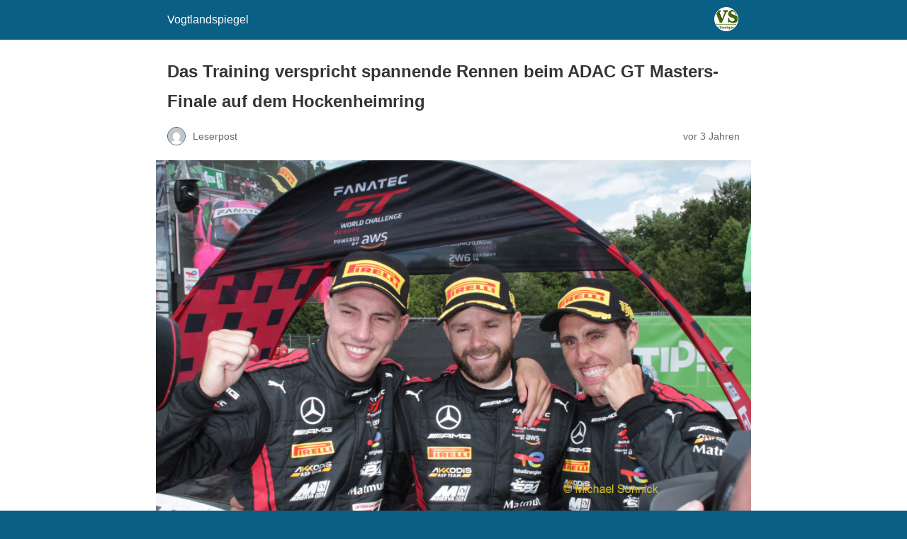

--- FILE ---
content_type: text/html; charset=utf-8
request_url: https://vogtlandspiegel.de/das-training-verspricht-spannende-rennen-beim-adac-gt-masters-finale-auf-dem-hockenheimring/1955527/amp/
body_size: 9817
content:
<!DOCTYPE html>
<html amp lang="de" data-amp-auto-lightbox-disable transformed="self;v=1" i-amphtml-layout="" i-amphtml-no-boilerplate="">
<head><meta charset="utf-8"><meta name="viewport" content="width=device-width,minimum-scale=1"><link rel="preconnect" href="https://cdn.ampproject.org"><style amp-runtime="" i-amphtml-version="012512221826001">html{overflow-x:hidden!important}html.i-amphtml-fie{height:100%!important;width:100%!important}html:not([amp4ads]),html:not([amp4ads]) body{height:auto!important}html:not([amp4ads]) body{margin:0!important}body{-webkit-text-size-adjust:100%;-moz-text-size-adjust:100%;-ms-text-size-adjust:100%;text-size-adjust:100%}html.i-amphtml-singledoc.i-amphtml-embedded{-ms-touch-action:pan-y pinch-zoom;touch-action:pan-y pinch-zoom}html.i-amphtml-fie>body,html.i-amphtml-singledoc>body{overflow:visible!important}html.i-amphtml-fie:not(.i-amphtml-inabox)>body,html.i-amphtml-singledoc:not(.i-amphtml-inabox)>body{position:relative!important}html.i-amphtml-ios-embed-legacy>body{overflow-x:hidden!important;overflow-y:auto!important;position:absolute!important}html.i-amphtml-ios-embed{overflow-y:auto!important;position:static}#i-amphtml-wrapper{overflow-x:hidden!important;overflow-y:auto!important;position:absolute!important;top:0!important;left:0!important;right:0!important;bottom:0!important;margin:0!important;display:block!important}html.i-amphtml-ios-embed.i-amphtml-ios-overscroll,html.i-amphtml-ios-embed.i-amphtml-ios-overscroll>#i-amphtml-wrapper{-webkit-overflow-scrolling:touch!important}#i-amphtml-wrapper>body{position:relative!important;border-top:1px solid transparent!important}#i-amphtml-wrapper+body{visibility:visible}#i-amphtml-wrapper+body .i-amphtml-lightbox-element,#i-amphtml-wrapper+body[i-amphtml-lightbox]{visibility:hidden}#i-amphtml-wrapper+body[i-amphtml-lightbox] .i-amphtml-lightbox-element{visibility:visible}#i-amphtml-wrapper.i-amphtml-scroll-disabled,.i-amphtml-scroll-disabled{overflow-x:hidden!important;overflow-y:hidden!important}amp-instagram{padding:54px 0px 0px!important;background-color:#fff}amp-iframe iframe{box-sizing:border-box!important}[amp-access][amp-access-hide]{display:none}[subscriptions-dialog],body:not(.i-amphtml-subs-ready) [subscriptions-action],body:not(.i-amphtml-subs-ready) [subscriptions-section]{display:none!important}amp-experiment,amp-live-list>[update]{display:none}amp-list[resizable-children]>.i-amphtml-loading-container.amp-hidden{display:none!important}amp-list [fetch-error],amp-list[load-more] [load-more-button],amp-list[load-more] [load-more-end],amp-list[load-more] [load-more-failed],amp-list[load-more] [load-more-loading]{display:none}amp-list[diffable] div[role=list]{display:block}amp-story-page,amp-story[standalone]{min-height:1px!important;display:block!important;height:100%!important;margin:0!important;padding:0!important;overflow:hidden!important;width:100%!important}amp-story[standalone]{background-color:#000!important;position:relative!important}amp-story-page{background-color:#757575}amp-story .amp-active>div,amp-story .i-amphtml-loader-background{display:none!important}amp-story-page:not(:first-of-type):not([distance]):not([active]){transform:translateY(1000vh)!important}amp-autocomplete{position:relative!important;display:inline-block!important}amp-autocomplete>input,amp-autocomplete>textarea{padding:0.5rem;border:1px solid rgba(0,0,0,.33)}.i-amphtml-autocomplete-results,amp-autocomplete>input,amp-autocomplete>textarea{font-size:1rem;line-height:1.5rem}[amp-fx^=fly-in]{visibility:hidden}amp-script[nodom],amp-script[sandboxed]{position:fixed!important;top:0!important;width:1px!important;height:1px!important;overflow:hidden!important;visibility:hidden}
/*# sourceURL=/css/ampdoc.css*/[hidden]{display:none!important}.i-amphtml-element{display:inline-block}.i-amphtml-blurry-placeholder{transition:opacity 0.3s cubic-bezier(0.0,0.0,0.2,1)!important;pointer-events:none}[layout=nodisplay]:not(.i-amphtml-element){display:none!important}.i-amphtml-layout-fixed,[layout=fixed][width][height]:not(.i-amphtml-layout-fixed){display:inline-block;position:relative}.i-amphtml-layout-responsive,[layout=responsive][width][height]:not(.i-amphtml-layout-responsive),[width][height][heights]:not([layout]):not(.i-amphtml-layout-responsive),[width][height][sizes]:not(img):not([layout]):not(.i-amphtml-layout-responsive){display:block;position:relative}.i-amphtml-layout-intrinsic,[layout=intrinsic][width][height]:not(.i-amphtml-layout-intrinsic){display:inline-block;position:relative;max-width:100%}.i-amphtml-layout-intrinsic .i-amphtml-sizer{max-width:100%}.i-amphtml-intrinsic-sizer{max-width:100%;display:block!important}.i-amphtml-layout-container,.i-amphtml-layout-fixed-height,[layout=container],[layout=fixed-height][height]:not(.i-amphtml-layout-fixed-height){display:block;position:relative}.i-amphtml-layout-fill,.i-amphtml-layout-fill.i-amphtml-notbuilt,[layout=fill]:not(.i-amphtml-layout-fill),body noscript>*{display:block;overflow:hidden!important;position:absolute;top:0;left:0;bottom:0;right:0}body noscript>*{position:absolute!important;width:100%;height:100%;z-index:2}body noscript{display:inline!important}.i-amphtml-layout-flex-item,[layout=flex-item]:not(.i-amphtml-layout-flex-item){display:block;position:relative;-ms-flex:1 1 auto;flex:1 1 auto}.i-amphtml-layout-fluid{position:relative}.i-amphtml-layout-size-defined{overflow:hidden!important}.i-amphtml-layout-awaiting-size{position:absolute!important;top:auto!important;bottom:auto!important}i-amphtml-sizer{display:block!important}@supports (aspect-ratio:1/1){i-amphtml-sizer.i-amphtml-disable-ar{display:none!important}}.i-amphtml-blurry-placeholder,.i-amphtml-fill-content{display:block;height:0;max-height:100%;max-width:100%;min-height:100%;min-width:100%;width:0;margin:auto}.i-amphtml-layout-size-defined .i-amphtml-fill-content{position:absolute;top:0;left:0;bottom:0;right:0}.i-amphtml-replaced-content,.i-amphtml-screen-reader{padding:0!important;border:none!important}.i-amphtml-screen-reader{position:fixed!important;top:0px!important;left:0px!important;width:4px!important;height:4px!important;opacity:0!important;overflow:hidden!important;margin:0!important;display:block!important;visibility:visible!important}.i-amphtml-screen-reader~.i-amphtml-screen-reader{left:8px!important}.i-amphtml-screen-reader~.i-amphtml-screen-reader~.i-amphtml-screen-reader{left:12px!important}.i-amphtml-screen-reader~.i-amphtml-screen-reader~.i-amphtml-screen-reader~.i-amphtml-screen-reader{left:16px!important}.i-amphtml-unresolved{position:relative;overflow:hidden!important}.i-amphtml-select-disabled{-webkit-user-select:none!important;-ms-user-select:none!important;user-select:none!important}.i-amphtml-notbuilt,[layout]:not(.i-amphtml-element),[width][height][heights]:not([layout]):not(.i-amphtml-element),[width][height][sizes]:not(img):not([layout]):not(.i-amphtml-element){position:relative;overflow:hidden!important;color:transparent!important}.i-amphtml-notbuilt:not(.i-amphtml-layout-container)>*,[layout]:not([layout=container]):not(.i-amphtml-element)>*,[width][height][heights]:not([layout]):not(.i-amphtml-element)>*,[width][height][sizes]:not([layout]):not(.i-amphtml-element)>*{display:none}amp-img:not(.i-amphtml-element)[i-amphtml-ssr]>img.i-amphtml-fill-content{display:block}.i-amphtml-notbuilt:not(.i-amphtml-layout-container),[layout]:not([layout=container]):not(.i-amphtml-element),[width][height][heights]:not([layout]):not(.i-amphtml-element),[width][height][sizes]:not(img):not([layout]):not(.i-amphtml-element){color:transparent!important;line-height:0!important}.i-amphtml-ghost{visibility:hidden!important}.i-amphtml-element>[placeholder],[layout]:not(.i-amphtml-element)>[placeholder],[width][height][heights]:not([layout]):not(.i-amphtml-element)>[placeholder],[width][height][sizes]:not([layout]):not(.i-amphtml-element)>[placeholder]{display:block;line-height:normal}.i-amphtml-element>[placeholder].amp-hidden,.i-amphtml-element>[placeholder].hidden{visibility:hidden}.i-amphtml-element:not(.amp-notsupported)>[fallback],.i-amphtml-layout-container>[placeholder].amp-hidden,.i-amphtml-layout-container>[placeholder].hidden{display:none}.i-amphtml-layout-size-defined>[fallback],.i-amphtml-layout-size-defined>[placeholder]{position:absolute!important;top:0!important;left:0!important;right:0!important;bottom:0!important;z-index:1}amp-img[i-amphtml-ssr]:not(.i-amphtml-element)>[placeholder]{z-index:auto}.i-amphtml-notbuilt>[placeholder]{display:block!important}.i-amphtml-hidden-by-media-query{display:none!important}.i-amphtml-element-error{background:red!important;color:#fff!important;position:relative!important}.i-amphtml-element-error:before{content:attr(error-message)}i-amp-scroll-container,i-amphtml-scroll-container{position:absolute;top:0;left:0;right:0;bottom:0;display:block}i-amp-scroll-container.amp-active,i-amphtml-scroll-container.amp-active{overflow:auto;-webkit-overflow-scrolling:touch}.i-amphtml-loading-container{display:block!important;pointer-events:none;z-index:1}.i-amphtml-notbuilt>.i-amphtml-loading-container{display:block!important}.i-amphtml-loading-container.amp-hidden{visibility:hidden}.i-amphtml-element>[overflow]{cursor:pointer;position:relative;z-index:2;visibility:hidden;display:initial;line-height:normal}.i-amphtml-layout-size-defined>[overflow]{position:absolute}.i-amphtml-element>[overflow].amp-visible{visibility:visible}template{display:none!important}.amp-border-box,.amp-border-box *,.amp-border-box :after,.amp-border-box :before{box-sizing:border-box}amp-pixel{display:none!important}amp-analytics,amp-auto-ads,amp-story-auto-ads{position:fixed!important;top:0!important;width:1px!important;height:1px!important;overflow:hidden!important;visibility:hidden}amp-story{visibility:hidden!important}html.i-amphtml-fie>amp-analytics{position:initial!important}[visible-when-invalid]:not(.visible),form [submit-error],form [submit-success],form [submitting]{display:none}amp-accordion{display:block!important}@media (min-width:1px){:where(amp-accordion>section)>:first-child{margin:0;background-color:#efefef;padding-right:20px;border:1px solid #dfdfdf}:where(amp-accordion>section)>:last-child{margin:0}}amp-accordion>section{float:none!important}amp-accordion>section>*{float:none!important;display:block!important;overflow:hidden!important;position:relative!important}amp-accordion,amp-accordion>section{margin:0}amp-accordion:not(.i-amphtml-built)>section>:last-child{display:none!important}amp-accordion:not(.i-amphtml-built)>section[expanded]>:last-child{display:block!important}
/*# sourceURL=/css/ampshared.css*/</style><meta name="amp-to-amp-navigation" content="AMP-Redirect-To; AMP.navigateTo"><meta name="robots" content="max-image-preview:large"><meta name="generator" content="AMP Plugin v2.5.5; mode=reader; theme=legacy"><meta name="generator" content="WordPress 6.9"><script async="" src="https://cdn.ampproject.org/v0.mjs" type="module" crossorigin="anonymous"></script><script async nomodule src="https://cdn.ampproject.org/v0.js" crossorigin="anonymous"></script><style amp-custom="">#amp-mobile-version-switcher{left:0;position:absolute;width:100%;z-index:100}#amp-mobile-version-switcher>a{background-color:#444;border:0;color:#eaeaea;display:block;font-family:-apple-system,BlinkMacSystemFont,Segoe UI,Roboto,Oxygen-Sans,Ubuntu,Cantarell,Helvetica Neue,sans-serif;font-size:16px;font-weight:600;padding:15px 0;text-align:center;-webkit-text-decoration:none;text-decoration:none}#amp-mobile-version-switcher>a:active,#amp-mobile-version-switcher>a:focus,#amp-mobile-version-switcher>a:hover{-webkit-text-decoration:underline;text-decoration:underline}.jp-related-posts-i2__list{--hgap:1rem;display:flex;flex-wrap:wrap;column-gap:var(--hgap);row-gap:2rem;margin:0;padding:0;list-style-type:none}.jp-related-posts-i2__post{display:flex;flex-direction:column;flex-basis:calc(( 100% - var(--hgap) ) / 2)}.jp-related-posts-i2__post:nth-last-child(n+3):first-child,.jp-related-posts-i2__post:nth-last-child(n+3):first-child ~ *{flex-basis:calc(( 100% - var(--hgap) * 2 ) / 3)}.jp-related-posts-i2__post:nth-last-child(4):first-child,.jp-related-posts-i2__post:nth-last-child(4):first-child ~ *{flex-basis:calc(( 100% - var(--hgap) ) / 2)}.jp-related-posts-i2__post-link{display:flex;flex-direction:column;row-gap:.5rem;width:100%;margin-bottom:1rem;line-height:1.2}.jp-related-posts-i2__post-link:focus-visible{outline-offset:2px}.jp-related-posts-i2__post-img{order:-1;max-width:100%}.jp-related-posts-i2__post-defs{margin:0;list-style-type:unset}.jp-related-posts-i2__post-defs dt{position:absolute;width:1px;height:1px;overflow:hidden;clip:rect(1px,1px,1px,1px);white-space:nowrap}.jp-related-posts-i2__post-defs dd{margin:0}.jp-relatedposts-i2[data-layout="list"] .jp-related-posts-i2__list{display:block}.jp-relatedposts-i2[data-layout="list"] .jp-related-posts-i2__post{margin-bottom:2rem}@media only screen and (max-width: 640px){.jp-related-posts-i2__list{display:block}.jp-related-posts-i2__post{margin-bottom:2rem}}:root :where(p.has-background){padding:1.25em 2.375em}:where(p.has-text-color:not(.has-link-color)) a{color:inherit}:root{--wp-block-synced-color:#7a00df;--wp-block-synced-color--rgb:122,0,223;--wp-bound-block-color:var(--wp-block-synced-color);--wp-editor-canvas-background:#ddd;--wp-admin-theme-color:#007cba;--wp-admin-theme-color--rgb:0,124,186;--wp-admin-theme-color-darker-10:#006ba1;--wp-admin-theme-color-darker-10--rgb:0,107,160.5;--wp-admin-theme-color-darker-20:#005a87;--wp-admin-theme-color-darker-20--rgb:0,90,135;--wp-admin-border-width-focus:2px}@media (min-resolution:192dpi){:root{--wp-admin-border-width-focus:1.5px}}:root{--wp--preset--font-size--normal:16px;--wp--preset--font-size--huge:42px}html :where(.has-border-color){border-style:solid}html :where([data-amp-original-style*=border-top-color]){border-top-style:solid}html :where([data-amp-original-style*=border-right-color]){border-right-style:solid}html :where([data-amp-original-style*=border-bottom-color]){border-bottom-style:solid}html :where([data-amp-original-style*=border-left-color]){border-left-style:solid}html :where([data-amp-original-style*=border-width]){border-style:solid}html :where([data-amp-original-style*=border-top-width]){border-top-style:solid}html :where([data-amp-original-style*=border-right-width]){border-right-style:solid}html :where([data-amp-original-style*=border-bottom-width]){border-bottom-style:solid}html :where([data-amp-original-style*=border-left-width]){border-left-style:solid}html :where(amp-img[class*=wp-image-]),html :where(amp-anim[class*=wp-image-]){height:auto;max-width:100%}:where(figure){margin:0 0 1em}html :where(.is-position-sticky){--wp-admin--admin-bar--position-offset:var(--wp-admin--admin-bar--height,0px)}@media screen and (max-width:600px){html :where(.is-position-sticky){--wp-admin--admin-bar--position-offset:0px}}amp-img.amp-wp-enforced-sizes{object-fit:contain}amp-img img,amp-img noscript{image-rendering:inherit;object-fit:inherit;object-position:inherit}.amp-wp-enforced-sizes{max-width:100%;margin:0 auto}html{background:#0a5f85}body{background:#fff;color:#353535;font-family:Georgia,"Times New Roman",Times,Serif;font-weight:300;line-height:1.75}p,ul,figure{margin:0 0 1em;padding:0}a,a:visited{color:#0a5f85}a:hover,a:active,a:focus{color:#353535}.amp-wp-meta,.amp-wp-header div,.amp-wp-title,.wp-caption-text,.amp-wp-tax-category,.amp-wp-tax-tag,.amp-wp-footer p,.back-to-top{font-family:-apple-system,BlinkMacSystemFont,"Segoe UI","Roboto","Oxygen-Sans","Ubuntu","Cantarell","Helvetica Neue",sans-serif}.amp-wp-header{background-color:#0a5f85}.amp-wp-header div{color:#fff;font-size:1em;font-weight:400;margin:0 auto;max-width:calc(840px - 32px);padding:.875em 16px;position:relative}.amp-wp-header a{color:#fff;text-decoration:none}.amp-wp-header .amp-wp-site-icon{background-color:#fff;border:1px solid #fff;border-radius:50%;position:absolute;right:18px;top:10px}.amp-wp-article{color:#353535;font-weight:400;margin:1.5em auto;max-width:840px;overflow-wrap:break-word;word-wrap:break-word}.amp-wp-article-header{align-items:center;align-content:stretch;display:flex;flex-wrap:wrap;justify-content:space-between;margin:1.5em 16px 0}.amp-wp-title{color:#353535;display:block;flex:1 0 100%;font-weight:900;margin:0 0 .625em;width:100%}.amp-wp-meta{color:#696969;display:inline-block;flex:2 1 50%;font-size:.875em;line-height:1.5em;margin:0 0 1.5em;padding:0}.amp-wp-article-header .amp-wp-meta:last-of-type{text-align:right}.amp-wp-article-header .amp-wp-meta:first-of-type{text-align:left}.amp-wp-byline amp-img,.amp-wp-byline .amp-wp-author{display:inline-block;vertical-align:middle}.amp-wp-byline amp-img{border:1px solid #0a5f85;border-radius:50%;position:relative;margin-right:6px}.amp-wp-posted-on{text-align:right}.amp-wp-article-featured-image{margin:0 0 1em}.amp-wp-article-featured-image img:not(amp-img){max-width:100%;height:auto;margin:0 auto}.amp-wp-article-featured-image amp-img{margin:0 auto}.amp-wp-article-featured-image.wp-caption .wp-caption-text{margin:0 18px}.amp-wp-article-content{margin:0 16px}.amp-wp-article-content ul{margin-left:1em}.amp-wp-article-content .wp-caption{max-width:100%}.amp-wp-article-content amp-img{margin:0 auto}.wp-caption{padding:0}.wp-caption .wp-caption-text{border-bottom:1px solid #c2c2c2;color:#696969;font-size:.875em;line-height:1.5em;margin:0;padding:.66em 10px .75em}.amp-wp-article-footer .amp-wp-meta{display:block}.amp-wp-tax-category,.amp-wp-tax-tag{color:#696969;font-size:.875em;line-height:1.5em;margin:1.5em 16px}.amp-wp-footer{border-top:1px solid #c2c2c2;margin:calc(1.5em - 1px) 0 0}.amp-wp-footer div{margin:0 auto;max-width:calc(840px - 32px);padding:1.25em 16px 1.25em;position:relative}.amp-wp-footer h2{font-size:1em;line-height:1.375em;margin:0 0 .5em}.amp-wp-footer p{color:#696969;font-size:.8em;line-height:1.5em;margin:0 85px 0 0}.amp-wp-footer a{text-decoration:none}.back-to-top{bottom:1.275em;font-size:.8em;font-weight:600;line-height:2em;position:absolute;right:16px}.jp-related-posts-i2__list{--hgap:1rem;display:flex;flex-wrap:wrap;column-gap:var(--hgap);row-gap:2rem;margin:0;padding:0;list-style-type:none}.jp-related-posts-i2__post{display:flex;flex-direction:column;flex-basis:calc(( 100% - var(--hgap) ) / 2)}.jp-related-posts-i2__post:nth-last-child(n+3):first-child,.jp-related-posts-i2__post:nth-last-child(n+3):first-child ~ *{flex-basis:calc(( 100% - var(--hgap) * 2 ) / 3)}.jp-related-posts-i2__post:nth-last-child(4):first-child,.jp-related-posts-i2__post:nth-last-child(4):first-child ~ *{flex-basis:calc(( 100% - var(--hgap) ) / 2)}.jp-related-posts-i2__post-link{display:flex;flex-direction:column;row-gap:.5rem;width:100%;margin-bottom:1rem;line-height:1.2}.jp-related-posts-i2__post-link:focus-visible{outline-offset:2px}.jp-related-posts-i2__post-img{order:-1;max-width:100%}.jp-related-posts-i2__post-defs{margin:0;list-style-type:unset}.jp-related-posts-i2__post-defs dt{position:absolute;width:1px;height:1px;overflow:hidden;clip:rect(1px,1px,1px,1px);white-space:nowrap}.jp-related-posts-i2__post-defs dd{margin:0}.jp-relatedposts-i2[data-layout="list"] .jp-related-posts-i2__list{display:block}.jp-relatedposts-i2[data-layout="list"] .jp-related-posts-i2__post{margin-bottom:2rem}@media only screen and (max-width: 640px){.jp-related-posts-i2__list{display:block}.jp-related-posts-i2__post{margin-bottom:2rem}}

/*# sourceURL=amp-custom.css */</style><link rel="canonical" href="https://vogtlandspiegel.de/das-training-verspricht-spannende-rennen-beim-adac-gt-masters-finale-auf-dem-hockenheimring/1955527/"><title>Das Training verspricht spannende Rennen beim ADAC GT Masters-Finale auf dem Hockenheimring – Vogtlandspiegel</title><script type="application/ld+json">{"@context":"http://schema.org","publisher":{"@type":"Organization","name":"Vogtlandspiegel","logo":{"@type":"ImageObject","url":"https://vogtlandspiegel.de/wp-content/uploads/2014/11/vs3-5465b1a7_site_icon.png"}},"@type":"BlogPosting","mainEntityOfPage":"https://vogtlandspiegel.de/das-training-verspricht-spannende-rennen-beim-adac-gt-masters-finale-auf-dem-hockenheimring/1955527/","headline":"Das Training verspricht spannende Rennen beim ADAC GT Masters-Finale auf dem Hockenheimring","datePublished":"2022-10-22T06:38:32+02:00","dateModified":"2022-10-22T06:38:47+02:00","author":{"@type":"Person","name":"Leserpost"},"image":"https://vogtlandspiegel.de/wp-content/uploads/2022/10/2022.10.22_mercedes_sieger-trio_von_spa.jpg"}</script></head>

<body class="">

<header id="top" class="amp-wp-header">
	<div>
		<a href="https://vogtlandspiegel.de/?amp">
										<amp-img src="https://vogtlandspiegel.de/wp-content/uploads/2014/11/vs3-5465b1a7_site_icon-512x512.png" width="32" height="32" class="amp-wp-site-icon amp-wp-enforced-sizes i-amphtml-layout-intrinsic i-amphtml-layout-size-defined" data-hero-candidate="" alt="Website-Icon" layout="intrinsic" data-hero i-amphtml-ssr i-amphtml-layout="intrinsic"><i-amphtml-sizer slot="i-amphtml-svc" class="i-amphtml-sizer"><img alt="" aria-hidden="true" class="i-amphtml-intrinsic-sizer" role="presentation" src="[data-uri]"></i-amphtml-sizer><img class="i-amphtml-fill-content i-amphtml-replaced-content" decoding="async" alt="Website-Icon" src="https://vogtlandspiegel.de/wp-content/uploads/2014/11/vs3-5465b1a7_site_icon-512x512.png"></amp-img>
						<span class="amp-site-title">
				Vogtlandspiegel			</span>
		</a>
	</div>
</header>

<article class="amp-wp-article">
	<header class="amp-wp-article-header">
		<h1 class="amp-wp-title">Das Training verspricht spannende Rennen beim ADAC GT Masters-Finale auf dem Hockenheimring</h1>
			<div class="amp-wp-meta amp-wp-byline">
					<amp-img src="https://secure.gravatar.com/avatar/f1ef617205c4e5d36623cb344f64e4bde7e73f94a3cb06107ca012aaa21e726e?s=72&amp;d=mm&amp;r=g" srcset="
					https://secure.gravatar.com/avatar/f1ef617205c4e5d36623cb344f64e4bde7e73f94a3cb06107ca012aaa21e726e?s=24&amp;d=mm&amp;r=g 1x,
					https://secure.gravatar.com/avatar/f1ef617205c4e5d36623cb344f64e4bde7e73f94a3cb06107ca012aaa21e726e?s=48&amp;d=mm&amp;r=g 2x,
					https://secure.gravatar.com/avatar/f1ef617205c4e5d36623cb344f64e4bde7e73f94a3cb06107ca012aaa21e726e?s=72&amp;d=mm&amp;r=g 3x
				" alt="Leserpost" width="24" height="24" layout="fixed" class="i-amphtml-layout-fixed i-amphtml-layout-size-defined" style="width:24px;height:24px" i-amphtml-layout="fixed"></amp-img>
				<span class="amp-wp-author author vcard">Leserpost</span>
	</div>
<div class="amp-wp-meta amp-wp-posted-on">
	<time datetime="2022-10-22T04:38:32+00:00">
		vor 3 Jahren	</time>
</div>
	</header>

	<figure class="amp-wp-article-featured-image wp-caption">
	<amp-img width="1920" height="1280" src="https://vogtlandspiegel.de/wp-content/uploads/2022/10/2022.10.22_mercedes_sieger-trio_von_spa.jpg" class="attachment-large size-large wp-post-image amp-wp-enforced-sizes i-amphtml-layout-intrinsic i-amphtml-layout-size-defined" alt="Das Training verspricht spannende Rennen beim ADAC GT Masters-Finale auf dem Hockenheimring" data-hero-candidate="" layout="intrinsic" data-hero i-amphtml-ssr i-amphtml-layout="intrinsic"><i-amphtml-sizer slot="i-amphtml-svc" class="i-amphtml-sizer"><img alt="" aria-hidden="true" class="i-amphtml-intrinsic-sizer" role="presentation" src="[data-uri]"></i-amphtml-sizer><img class="i-amphtml-fill-content i-amphtml-replaced-content" decoding="async" loading="lazy" alt="Das Training verspricht spannende Rennen beim ADAC GT Masters-Finale auf dem Hockenheimring" src="https://vogtlandspiegel.de/wp-content/uploads/2022/10/2022.10.22_mercedes_sieger-trio_von_spa.jpg"></amp-img>			<p class="wp-caption-text">
			Raffaele Marciello (links) gewann mit Jules Gounon (Mitte) und Daniel Juncadella das 24-Stunden-Rennen in Belgien (Foto Michael Sonnick)		</p>
	</figure>

	<div class="amp-wp-article-content">
		
<p><em>Raffaele Marciello (links) gewann mit Jules Gounon (Mitte) und Daniel Juncadella das 24-Stunden-Rennen in Belgien (Foto Michael Sonnick)</em></p>



<p>Hockenheim. Beim Finale zum ADAC GT Masters auf dem Hockenheimring fuhren im ersten freien Training am Freitagmorgen Joel Sturm (Brühl) mit Sven Müller (Mainz) im Porsche 911 GT3 die Bestzeit mit nur 0,011 Sekunden vor dem Meisterschaftsführenden Raffaele Marciello aus der Schweiz mit seinem spanischen Teamkollegen Daniel Juncadella im Mercedes-AMG GT3. Die siebtschnellste Zeit fuhren Marvin Dienst aus Lampertheim und Jan Marschalkowski (Inning) im Mercedes-AMG GT3. Im zweiten freien Training am Freitagnachmittag waren Fabian Schiller (Troisdorf) und Jules Gounon (FRA) im Mercedes-AMG GT3 am Schnellsten, die Beiden lagen nur acht Tausendstel vor dem Niederländer Thierry Vermeulen und Mattia Drudi aus Italien im Audi R8. Das Trainingsergebnis verspricht zwei spannende Rennen, denn es lagen 14 Autos innerhalb von nur 0,949 Sekunden.</p>



<p>Vor den letzten zwei Rennen am Samstag und Sonntag im badischen Motodrom führt der Schweizer Raffaele Marciello überlegen mit 179 Punkten beim ADAC GT Masters vor Christian Engelhard (Starnberg) und Ayhancan Guven aus der Türkei im Porsche GT3 mit jeweils 137 Zählern.</p>



<p>Raffaele Marciello hatte zusammen mit seinen Mercedes-AMG-Teamkollegen Daniel Juncadella und dem Franzosen Jules Gounon das legendäre 24-Stunden-Rennen in Spa-Francorchamps/Belgien im Juli 2022 gewonnen.</p>



<p>Die zwei Finalrennen zum ADAC GT Masters über jeweils eine Stunde werden am Samstag und Sonntag jeweils um 13 Uhr gestartet, Eintrittskarten mit Fahrerlagerzugang sind an den Tageskassen am Hockenheimring erhältlich. Die Rennen werden auch beim Fernsehsender NITRO live übertragen.</p>



<p>Weitere Informationen über den Hockenheimring gibt es unter www.hockenheimring.de.</p>



<p>Text und Fotos Michael Sonnick</p>

<nav class="jp-relatedposts-i2" data-layout="grid" aria-label="Ähnliche Beiträge"><ul class="jp-related-posts-i2__list" role="list" data-post-count="15"><li id="related-posts-item-696f9269e6108" class="jp-related-posts-i2__post"><a id="related-posts-item-696f9269e6108-label" href="https://vogtlandspiegel.de/mercedes-amg-feiert-doppelsieg-auf-dem-hockenheimring/1950411/amp/" class="jp-related-posts-i2__post-link">Mercedes-AMG feiert Doppelsieg auf dem Hockenheimring<amp-img class="jp-related-posts-i2__post-img amp-wp-enforced-sizes i-amphtml-layout-intrinsic i-amphtml-layout-size-defined" src="https://i0.wp.com/vogtlandspiegel.de/wp-content/uploads/2021/09/2021.09.20-start_hockenheim.jpg?resize=350%2C200&amp;ssl=1" alt="Mercedes-AMG feiert Doppelsieg auf dem Hockenheimring" srcset="https://i0.wp.com/vogtlandspiegel.de/wp-content/uploads/2021/09/2021.09.20-start_hockenheim.jpg?resize=350%2C200&amp;ssl=1 1x, https://i0.wp.com/vogtlandspiegel.de/wp-content/uploads/2021/09/2021.09.20-start_hockenheim.jpg?resize=525%2C300&amp;ssl=1 1.5x, https://i0.wp.com/vogtlandspiegel.de/wp-content/uploads/2021/09/2021.09.20-start_hockenheim.jpg?resize=700%2C400&amp;ssl=1 2x, https://i0.wp.com/vogtlandspiegel.de/wp-content/uploads/2021/09/2021.09.20-start_hockenheim.jpg?resize=1050%2C600&amp;ssl=1 3x, https://i0.wp.com/vogtlandspiegel.de/wp-content/uploads/2021/09/2021.09.20-start_hockenheim.jpg?resize=1400%2C800&amp;ssl=1 4x" width="350" height="200" layout="intrinsic" i-amphtml-layout="intrinsic"><i-amphtml-sizer slot="i-amphtml-svc" class="i-amphtml-sizer"><img alt="" aria-hidden="true" class="i-amphtml-intrinsic-sizer" role="presentation" src="[data-uri]"></i-amphtml-sizer><noscript><img loading="lazy" src="https://i0.wp.com/vogtlandspiegel.de/wp-content/uploads/2021/09/2021.09.20-start_hockenheim.jpg?resize=350%2C200&amp;ssl=1" alt="Mercedes-AMG feiert Doppelsieg auf dem Hockenheimring" srcset="https://i0.wp.com/vogtlandspiegel.de/wp-content/uploads/2021/09/2021.09.20-start_hockenheim.jpg?resize=350%2C200&amp;ssl=1 1x, https://i0.wp.com/vogtlandspiegel.de/wp-content/uploads/2021/09/2021.09.20-start_hockenheim.jpg?resize=525%2C300&amp;ssl=1 1.5x, https://i0.wp.com/vogtlandspiegel.de/wp-content/uploads/2021/09/2021.09.20-start_hockenheim.jpg?resize=700%2C400&amp;ssl=1 2x, https://i0.wp.com/vogtlandspiegel.de/wp-content/uploads/2021/09/2021.09.20-start_hockenheim.jpg?resize=1050%2C600&amp;ssl=1 3x, https://i0.wp.com/vogtlandspiegel.de/wp-content/uploads/2021/09/2021.09.20-start_hockenheim.jpg?resize=1400%2C800&amp;ssl=1 4x" width="350" height="200"></noscript></amp-img></a><dl class="jp-related-posts-i2__post-defs"><dt>Datum</dt><dd class="jp-related-posts-i2__post-date">20. September 2021</dd><dt>In Bezug auf</dt><dd class="jp-related-posts-i2__post-context"><a href="https://vogtlandspiegel.de/category/sport/motorradrennen/?amp">Motorsport</a></dd></dl></li><li id="related-posts-item-696f9269e6150" class="jp-related-posts-i2__post"><a id="related-posts-item-696f9269e6150-label" href="https://vogtlandspiegel.de/valentino-rossi-startet-jetzt-am-wochenende-auf-dem-hockenheimring/1954881/amp/" class="jp-related-posts-i2__post-link">Valentino Rossi startet jetzt am Wochenende auf dem Hockenheimring<amp-img class="jp-related-posts-i2__post-img amp-wp-enforced-sizes i-amphtml-layout-intrinsic i-amphtml-layout-size-defined" src="https://i0.wp.com/vogtlandspiegel.de/wp-content/uploads/2022/09/2022.09.03-valentino_rossi.jpg?resize=350%2C200&amp;ssl=1" alt="Valentino Rossi" srcset="https://i0.wp.com/vogtlandspiegel.de/wp-content/uploads/2022/09/2022.09.03-valentino_rossi.jpg?resize=350%2C200&amp;ssl=1 1x, https://i0.wp.com/vogtlandspiegel.de/wp-content/uploads/2022/09/2022.09.03-valentino_rossi.jpg?resize=525%2C300&amp;ssl=1 1.5x, https://i0.wp.com/vogtlandspiegel.de/wp-content/uploads/2022/09/2022.09.03-valentino_rossi.jpg?resize=700%2C400&amp;ssl=1 2x, https://i0.wp.com/vogtlandspiegel.de/wp-content/uploads/2022/09/2022.09.03-valentino_rossi.jpg?resize=1050%2C600&amp;ssl=1 3x, https://i0.wp.com/vogtlandspiegel.de/wp-content/uploads/2022/09/2022.09.03-valentino_rossi.jpg?resize=1400%2C800&amp;ssl=1 4x" width="350" height="200" layout="intrinsic" i-amphtml-layout="intrinsic"><i-amphtml-sizer slot="i-amphtml-svc" class="i-amphtml-sizer"><img alt="" aria-hidden="true" class="i-amphtml-intrinsic-sizer" role="presentation" src="[data-uri]"></i-amphtml-sizer><noscript><img loading="lazy" src="https://i0.wp.com/vogtlandspiegel.de/wp-content/uploads/2022/09/2022.09.03-valentino_rossi.jpg?resize=350%2C200&amp;ssl=1" alt="Valentino Rossi" srcset="https://i0.wp.com/vogtlandspiegel.de/wp-content/uploads/2022/09/2022.09.03-valentino_rossi.jpg?resize=350%2C200&amp;ssl=1 1x, https://i0.wp.com/vogtlandspiegel.de/wp-content/uploads/2022/09/2022.09.03-valentino_rossi.jpg?resize=525%2C300&amp;ssl=1 1.5x, https://i0.wp.com/vogtlandspiegel.de/wp-content/uploads/2022/09/2022.09.03-valentino_rossi.jpg?resize=700%2C400&amp;ssl=1 2x, https://i0.wp.com/vogtlandspiegel.de/wp-content/uploads/2022/09/2022.09.03-valentino_rossi.jpg?resize=1050%2C600&amp;ssl=1 3x, https://i0.wp.com/vogtlandspiegel.de/wp-content/uploads/2022/09/2022.09.03-valentino_rossi.jpg?resize=1400%2C800&amp;ssl=1 4x" width="350" height="200"></noscript></amp-img></a><dl class="jp-related-posts-i2__post-defs"><dt>Datum</dt><dd class="jp-related-posts-i2__post-date">3. September 2022</dd><dt>In Bezug auf</dt><dd class="jp-related-posts-i2__post-context"><a href="https://vogtlandspiegel.de/category/sport/motorradrennen/?amp">Motorsport</a></dd></dl></li><li id="related-posts-item-696f9269e6183" class="jp-related-posts-i2__post"><a id="related-posts-item-696f9269e6183-label" href="https://vogtlandspiegel.de/porsche-pilot-thomas-preining-ist-der-neue-dtm-champion-2023/1960048/amp/" class="jp-related-posts-i2__post-link">Porsche-Pilot Thomas Preining ist der neue DTM-Champion 2023<amp-img class="jp-related-posts-i2__post-img amp-wp-enforced-sizes i-amphtml-layout-intrinsic i-amphtml-layout-size-defined" src="https://i0.wp.com/vogtlandspiegel.de/wp-content/uploads/2023/10/2023.10.23_thomas_preining.jpg?resize=350%2C200&amp;ssl=1" alt="Porsche-Pilot Thomas Preining ist der neue DTM-Champion 2023" srcset="https://i0.wp.com/vogtlandspiegel.de/wp-content/uploads/2023/10/2023.10.23_thomas_preining.jpg?resize=350%2C200&amp;ssl=1 1x, https://i0.wp.com/vogtlandspiegel.de/wp-content/uploads/2023/10/2023.10.23_thomas_preining.jpg?resize=525%2C300&amp;ssl=1 1.5x, https://i0.wp.com/vogtlandspiegel.de/wp-content/uploads/2023/10/2023.10.23_thomas_preining.jpg?resize=700%2C400&amp;ssl=1 2x, https://i0.wp.com/vogtlandspiegel.de/wp-content/uploads/2023/10/2023.10.23_thomas_preining.jpg?resize=1050%2C600&amp;ssl=1 3x, https://i0.wp.com/vogtlandspiegel.de/wp-content/uploads/2023/10/2023.10.23_thomas_preining.jpg?resize=1400%2C800&amp;ssl=1 4x" width="350" height="200" layout="intrinsic" i-amphtml-layout="intrinsic"><i-amphtml-sizer slot="i-amphtml-svc" class="i-amphtml-sizer"><img alt="" aria-hidden="true" class="i-amphtml-intrinsic-sizer" role="presentation" src="[data-uri]"></i-amphtml-sizer><noscript><img loading="lazy" src="https://i0.wp.com/vogtlandspiegel.de/wp-content/uploads/2023/10/2023.10.23_thomas_preining.jpg?resize=350%2C200&amp;ssl=1" alt="Porsche-Pilot Thomas Preining ist der neue DTM-Champion 2023" srcset="https://i0.wp.com/vogtlandspiegel.de/wp-content/uploads/2023/10/2023.10.23_thomas_preining.jpg?resize=350%2C200&amp;ssl=1 1x, https://i0.wp.com/vogtlandspiegel.de/wp-content/uploads/2023/10/2023.10.23_thomas_preining.jpg?resize=525%2C300&amp;ssl=1 1.5x, https://i0.wp.com/vogtlandspiegel.de/wp-content/uploads/2023/10/2023.10.23_thomas_preining.jpg?resize=700%2C400&amp;ssl=1 2x, https://i0.wp.com/vogtlandspiegel.de/wp-content/uploads/2023/10/2023.10.23_thomas_preining.jpg?resize=1050%2C600&amp;ssl=1 3x, https://i0.wp.com/vogtlandspiegel.de/wp-content/uploads/2023/10/2023.10.23_thomas_preining.jpg?resize=1400%2C800&amp;ssl=1 4x" width="350" height="200"></noscript></amp-img></a><dl class="jp-related-posts-i2__post-defs"><dt>Datum</dt><dd class="jp-related-posts-i2__post-date">23. Oktober 2023</dd><dt>In Bezug auf</dt><dd class="jp-related-posts-i2__post-context"><a href="https://vogtlandspiegel.de/category/sport/motorradrennen/?amp">Motorsport</a></dd></dl></li><li id="related-posts-item-696f9269e61c4" class="jp-related-posts-i2__post"><a id="related-posts-item-696f9269e61c4-label" href="https://vogtlandspiegel.de/mercedes-amg-kehrt-in-die-dtm-zurueck/1947615/amp/" class="jp-related-posts-i2__post-link">Mercedes-AMG kehrt in die DTM zurück<amp-img class="jp-related-posts-i2__post-img amp-wp-enforced-sizes i-amphtml-layout-intrinsic i-amphtml-layout-size-defined" src="https://i0.wp.com/vogtlandspiegel.de/wp-content/uploads/2021/02/2021.02.05-amg_mercedes.jpg?resize=350%2C200&amp;ssl=1" alt="Mercedes-AMG kehrt in die DTM zurück" srcset="https://i0.wp.com/vogtlandspiegel.de/wp-content/uploads/2021/02/2021.02.05-amg_mercedes.jpg?resize=350%2C200&amp;ssl=1 1x, https://i0.wp.com/vogtlandspiegel.de/wp-content/uploads/2021/02/2021.02.05-amg_mercedes.jpg?resize=525%2C300&amp;ssl=1 1.5x, https://i0.wp.com/vogtlandspiegel.de/wp-content/uploads/2021/02/2021.02.05-amg_mercedes.jpg?resize=700%2C400&amp;ssl=1 2x, https://i0.wp.com/vogtlandspiegel.de/wp-content/uploads/2021/02/2021.02.05-amg_mercedes.jpg?resize=1050%2C600&amp;ssl=1 3x, https://i0.wp.com/vogtlandspiegel.de/wp-content/uploads/2021/02/2021.02.05-amg_mercedes.jpg?resize=1400%2C800&amp;ssl=1 4x" width="350" height="200" layout="intrinsic" i-amphtml-layout="intrinsic"><i-amphtml-sizer slot="i-amphtml-svc" class="i-amphtml-sizer"><img alt="" aria-hidden="true" class="i-amphtml-intrinsic-sizer" role="presentation" src="[data-uri]"></i-amphtml-sizer><noscript><img loading="lazy" src="https://i0.wp.com/vogtlandspiegel.de/wp-content/uploads/2021/02/2021.02.05-amg_mercedes.jpg?resize=350%2C200&amp;ssl=1" alt="Mercedes-AMG kehrt in die DTM zurück" srcset="https://i0.wp.com/vogtlandspiegel.de/wp-content/uploads/2021/02/2021.02.05-amg_mercedes.jpg?resize=350%2C200&amp;ssl=1 1x, https://i0.wp.com/vogtlandspiegel.de/wp-content/uploads/2021/02/2021.02.05-amg_mercedes.jpg?resize=525%2C300&amp;ssl=1 1.5x, https://i0.wp.com/vogtlandspiegel.de/wp-content/uploads/2021/02/2021.02.05-amg_mercedes.jpg?resize=700%2C400&amp;ssl=1 2x, https://i0.wp.com/vogtlandspiegel.de/wp-content/uploads/2021/02/2021.02.05-amg_mercedes.jpg?resize=1050%2C600&amp;ssl=1 3x, https://i0.wp.com/vogtlandspiegel.de/wp-content/uploads/2021/02/2021.02.05-amg_mercedes.jpg?resize=1400%2C800&amp;ssl=1 4x" width="350" height="200"></noscript></amp-img></a><dl class="jp-related-posts-i2__post-defs"><dt>Datum</dt><dd class="jp-related-posts-i2__post-date">5. Februar 2021</dd><dt>In Bezug auf</dt><dd class="jp-related-posts-i2__post-context"><a href="https://vogtlandspiegel.de/category/sport/motorradrennen/?amp">Motorsport</a></dd></dl></li><li id="related-posts-item-696f9269e61f7" class="jp-related-posts-i2__post"><a id="related-posts-item-696f9269e61f7-label" href="https://vogtlandspiegel.de/das-porsche-duo-ammermueller-engelhart-holt-den-titel-beim-adac-gt-masters/1946422/amp/" class="jp-related-posts-i2__post-link">Das Porsche-Duo Ammermüller/Engelhart holt den Titel beim ADAC-GT-Masters<amp-img class="jp-related-posts-i2__post-img amp-wp-enforced-sizes i-amphtml-layout-intrinsic i-amphtml-layout-size-defined" src="https://i0.wp.com/vogtlandspiegel.de/wp-content/uploads/2020/11/2020.11.10-engelhart-ammermueller-foto-adac.jpg?resize=350%2C200&amp;ssl=1" alt="Das Porsche-Duo Ammermüller/Engelhart holt den Titel beim ADAC-GT-Masters" srcset="https://i0.wp.com/vogtlandspiegel.de/wp-content/uploads/2020/11/2020.11.10-engelhart-ammermueller-foto-adac.jpg?resize=350%2C200&amp;ssl=1 1x, https://i0.wp.com/vogtlandspiegel.de/wp-content/uploads/2020/11/2020.11.10-engelhart-ammermueller-foto-adac.jpg?resize=525%2C300&amp;ssl=1 1.5x, https://i0.wp.com/vogtlandspiegel.de/wp-content/uploads/2020/11/2020.11.10-engelhart-ammermueller-foto-adac.jpg?resize=700%2C400&amp;ssl=1 2x, https://i0.wp.com/vogtlandspiegel.de/wp-content/uploads/2020/11/2020.11.10-engelhart-ammermueller-foto-adac.jpg?resize=1050%2C600&amp;ssl=1 3x, https://i0.wp.com/vogtlandspiegel.de/wp-content/uploads/2020/11/2020.11.10-engelhart-ammermueller-foto-adac.jpg?resize=1400%2C800&amp;ssl=1 4x" width="350" height="200" layout="intrinsic" i-amphtml-layout="intrinsic"><i-amphtml-sizer slot="i-amphtml-svc" class="i-amphtml-sizer"><img alt="" aria-hidden="true" class="i-amphtml-intrinsic-sizer" role="presentation" src="[data-uri]"></i-amphtml-sizer><noscript><img loading="lazy" src="https://i0.wp.com/vogtlandspiegel.de/wp-content/uploads/2020/11/2020.11.10-engelhart-ammermueller-foto-adac.jpg?resize=350%2C200&amp;ssl=1" alt="Das Porsche-Duo Ammermüller/Engelhart holt den Titel beim ADAC-GT-Masters" srcset="https://i0.wp.com/vogtlandspiegel.de/wp-content/uploads/2020/11/2020.11.10-engelhart-ammermueller-foto-adac.jpg?resize=350%2C200&amp;ssl=1 1x, https://i0.wp.com/vogtlandspiegel.de/wp-content/uploads/2020/11/2020.11.10-engelhart-ammermueller-foto-adac.jpg?resize=525%2C300&amp;ssl=1 1.5x, https://i0.wp.com/vogtlandspiegel.de/wp-content/uploads/2020/11/2020.11.10-engelhart-ammermueller-foto-adac.jpg?resize=700%2C400&amp;ssl=1 2x, https://i0.wp.com/vogtlandspiegel.de/wp-content/uploads/2020/11/2020.11.10-engelhart-ammermueller-foto-adac.jpg?resize=1050%2C600&amp;ssl=1 3x, https://i0.wp.com/vogtlandspiegel.de/wp-content/uploads/2020/11/2020.11.10-engelhart-ammermueller-foto-adac.jpg?resize=1400%2C800&amp;ssl=1 4x" width="350" height="200"></noscript></amp-img></a><dl class="jp-related-posts-i2__post-defs"><dt>Datum</dt><dd class="jp-related-posts-i2__post-date">10. November 2020</dd><dt>In Bezug auf</dt><dd class="jp-related-posts-i2__post-context"><a href="https://vogtlandspiegel.de/category/sport/motorradrennen/?amp">Motorsport</a></dd></dl></li><li id="related-posts-item-696f9269e6229" class="jp-related-posts-i2__post"><a id="related-posts-item-696f9269e6229-label" href="https://vogtlandspiegel.de/kelvin-van-der-linde-fuhr-bestzeit-in-hockenheim-und-das-abt-team-bleibt-2024-bei-audi/1960037/amp/" class="jp-related-posts-i2__post-link">Kelvin van der Linde fuhr Bestzeit in Hockenheim und das ABT-Team bleibt 2024 bei Audi<amp-img class="jp-related-posts-i2__post-img amp-wp-enforced-sizes i-amphtml-layout-intrinsic i-amphtml-layout-size-defined" src="https://i0.wp.com/vogtlandspiegel.de/wp-content/uploads/2023/10/2023.10.21_kelvin_van_der_linde.jpg?resize=350%2C200&amp;ssl=1" alt="Kelvin van der Linde fuhr Bestzeit in Hockenheim und das ABT-Team bleibt 2024 bei Audi" srcset="https://i0.wp.com/vogtlandspiegel.de/wp-content/uploads/2023/10/2023.10.21_kelvin_van_der_linde.jpg?resize=350%2C200&amp;ssl=1 1x, https://i0.wp.com/vogtlandspiegel.de/wp-content/uploads/2023/10/2023.10.21_kelvin_van_der_linde.jpg?resize=525%2C300&amp;ssl=1 1.5x, https://i0.wp.com/vogtlandspiegel.de/wp-content/uploads/2023/10/2023.10.21_kelvin_van_der_linde.jpg?resize=700%2C400&amp;ssl=1 2x, https://i0.wp.com/vogtlandspiegel.de/wp-content/uploads/2023/10/2023.10.21_kelvin_van_der_linde.jpg?resize=1050%2C600&amp;ssl=1 3x, https://i0.wp.com/vogtlandspiegel.de/wp-content/uploads/2023/10/2023.10.21_kelvin_van_der_linde.jpg?resize=1400%2C800&amp;ssl=1 4x" width="350" height="200" layout="intrinsic" i-amphtml-layout="intrinsic"><i-amphtml-sizer slot="i-amphtml-svc" class="i-amphtml-sizer"><img alt="" aria-hidden="true" class="i-amphtml-intrinsic-sizer" role="presentation" src="[data-uri]"></i-amphtml-sizer><noscript><img loading="lazy" src="https://i0.wp.com/vogtlandspiegel.de/wp-content/uploads/2023/10/2023.10.21_kelvin_van_der_linde.jpg?resize=350%2C200&amp;ssl=1" alt="Kelvin van der Linde fuhr Bestzeit in Hockenheim und das ABT-Team bleibt 2024 bei Audi" srcset="https://i0.wp.com/vogtlandspiegel.de/wp-content/uploads/2023/10/2023.10.21_kelvin_van_der_linde.jpg?resize=350%2C200&amp;ssl=1 1x, https://i0.wp.com/vogtlandspiegel.de/wp-content/uploads/2023/10/2023.10.21_kelvin_van_der_linde.jpg?resize=525%2C300&amp;ssl=1 1.5x, https://i0.wp.com/vogtlandspiegel.de/wp-content/uploads/2023/10/2023.10.21_kelvin_van_der_linde.jpg?resize=700%2C400&amp;ssl=1 2x, https://i0.wp.com/vogtlandspiegel.de/wp-content/uploads/2023/10/2023.10.21_kelvin_van_der_linde.jpg?resize=1050%2C600&amp;ssl=1 3x, https://i0.wp.com/vogtlandspiegel.de/wp-content/uploads/2023/10/2023.10.21_kelvin_van_der_linde.jpg?resize=1400%2C800&amp;ssl=1 4x" width="350" height="200"></noscript></amp-img></a><dl class="jp-related-posts-i2__post-defs"><dt>Datum</dt><dd class="jp-related-posts-i2__post-date">21. Oktober 2023</dd><dt>In Bezug auf</dt><dd class="jp-related-posts-i2__post-context"><a href="https://vogtlandspiegel.de/category/sport/motorradrennen/?amp">Motorsport</a></dd></dl></li><li id="related-posts-item-696f9269e625a" class="jp-related-posts-i2__post"><a id="related-posts-item-696f9269e625a-label" href="https://vogtlandspiegel.de/ktm-pilot-pol-espargaro-macht-bei-der-dtm-werbung-fuer-die-motogp-auf-dem-sachsenring/1969104/amp/" class="jp-related-posts-i2__post-link">KTM-Pilot Pol Espargaro macht bei der DTM Werbung für die MotoGP auf dem Sachsenring<amp-img class="jp-related-posts-i2__post-img amp-wp-enforced-sizes i-amphtml-layout-intrinsic i-amphtml-layout-size-defined" src="https://i0.wp.com/vogtlandspiegel.de/wp-content/uploads/2025/07/2025.07.04_pol_espargaro.jpg?resize=350%2C200&amp;ssl=1" alt="KTM-Pilot Pol Espargaro macht bei der DTM Werbung für die MotoGP auf dem Sachsenring" srcset="https://i0.wp.com/vogtlandspiegel.de/wp-content/uploads/2025/07/2025.07.04_pol_espargaro.jpg?resize=350%2C200&amp;ssl=1 1x, https://i0.wp.com/vogtlandspiegel.de/wp-content/uploads/2025/07/2025.07.04_pol_espargaro.jpg?resize=525%2C300&amp;ssl=1 1.5x, https://i0.wp.com/vogtlandspiegel.de/wp-content/uploads/2025/07/2025.07.04_pol_espargaro.jpg?resize=700%2C400&amp;ssl=1 2x, https://i0.wp.com/vogtlandspiegel.de/wp-content/uploads/2025/07/2025.07.04_pol_espargaro.jpg?resize=1050%2C600&amp;ssl=1 3x, https://i0.wp.com/vogtlandspiegel.de/wp-content/uploads/2025/07/2025.07.04_pol_espargaro.jpg?resize=1400%2C800&amp;ssl=1 4x" width="350" height="200" layout="intrinsic" i-amphtml-layout="intrinsic"><i-amphtml-sizer slot="i-amphtml-svc" class="i-amphtml-sizer"><img alt="" aria-hidden="true" class="i-amphtml-intrinsic-sizer" role="presentation" src="[data-uri]"></i-amphtml-sizer><noscript><img loading="lazy" src="https://i0.wp.com/vogtlandspiegel.de/wp-content/uploads/2025/07/2025.07.04_pol_espargaro.jpg?resize=350%2C200&amp;ssl=1" alt="KTM-Pilot Pol Espargaro macht bei der DTM Werbung für die MotoGP auf dem Sachsenring" srcset="https://i0.wp.com/vogtlandspiegel.de/wp-content/uploads/2025/07/2025.07.04_pol_espargaro.jpg?resize=350%2C200&amp;ssl=1 1x, https://i0.wp.com/vogtlandspiegel.de/wp-content/uploads/2025/07/2025.07.04_pol_espargaro.jpg?resize=525%2C300&amp;ssl=1 1.5x, https://i0.wp.com/vogtlandspiegel.de/wp-content/uploads/2025/07/2025.07.04_pol_espargaro.jpg?resize=700%2C400&amp;ssl=1 2x, https://i0.wp.com/vogtlandspiegel.de/wp-content/uploads/2025/07/2025.07.04_pol_espargaro.jpg?resize=1050%2C600&amp;ssl=1 3x, https://i0.wp.com/vogtlandspiegel.de/wp-content/uploads/2025/07/2025.07.04_pol_espargaro.jpg?resize=1400%2C800&amp;ssl=1 4x" width="350" height="200"></noscript></amp-img></a><dl class="jp-related-posts-i2__post-defs"><dt>Datum</dt><dd class="jp-related-posts-i2__post-date">5. Juli 2025</dd><dt>In Bezug auf</dt><dd class="jp-related-posts-i2__post-context"><a href="https://vogtlandspiegel.de/category/sport/motorradrennen/?amp">Motorsport</a></dd></dl></li><li id="related-posts-item-696f9269e628b" class="jp-related-posts-i2__post"><a id="related-posts-item-696f9269e628b-label" href="https://vogtlandspiegel.de/david-jahn-startet-fuer-das-porsche-kues-team75-von-timo-bernhard-beim-adac-gt-masters/1944618/amp/" class="jp-related-posts-i2__post-link">David Jahn startet für das Porsche-KÜS Team75 von Timo Bernhard beim ADAC GT Masters<amp-img class="jp-related-posts-i2__post-img amp-wp-enforced-sizes i-amphtml-layout-intrinsic i-amphtml-layout-size-defined" src="https://i0.wp.com/vogtlandspiegel.de/wp-content/uploads/2020/06/2020.06.17-david_jahn-foto_michael_sonnick.jpg?resize=350%2C200&amp;ssl=1" alt="David Jahn startet für das Porsche-KÜS Team75 von Timo Bernhard beim ADAC GT Masters" srcset="https://i0.wp.com/vogtlandspiegel.de/wp-content/uploads/2020/06/2020.06.17-david_jahn-foto_michael_sonnick.jpg?resize=350%2C200&amp;ssl=1 1x, https://i0.wp.com/vogtlandspiegel.de/wp-content/uploads/2020/06/2020.06.17-david_jahn-foto_michael_sonnick.jpg?resize=525%2C300&amp;ssl=1 1.5x, https://i0.wp.com/vogtlandspiegel.de/wp-content/uploads/2020/06/2020.06.17-david_jahn-foto_michael_sonnick.jpg?resize=700%2C400&amp;ssl=1 2x, https://i0.wp.com/vogtlandspiegel.de/wp-content/uploads/2020/06/2020.06.17-david_jahn-foto_michael_sonnick.jpg?resize=1050%2C600&amp;ssl=1 3x, https://i0.wp.com/vogtlandspiegel.de/wp-content/uploads/2020/06/2020.06.17-david_jahn-foto_michael_sonnick.jpg?resize=1400%2C800&amp;ssl=1 4x" width="350" height="200" layout="intrinsic" i-amphtml-layout="intrinsic"><i-amphtml-sizer slot="i-amphtml-svc" class="i-amphtml-sizer"><img alt="" aria-hidden="true" class="i-amphtml-intrinsic-sizer" role="presentation" src="[data-uri]"></i-amphtml-sizer><noscript><img loading="lazy" src="https://i0.wp.com/vogtlandspiegel.de/wp-content/uploads/2020/06/2020.06.17-david_jahn-foto_michael_sonnick.jpg?resize=350%2C200&amp;ssl=1" alt="David Jahn startet für das Porsche-KÜS Team75 von Timo Bernhard beim ADAC GT Masters" srcset="https://i0.wp.com/vogtlandspiegel.de/wp-content/uploads/2020/06/2020.06.17-david_jahn-foto_michael_sonnick.jpg?resize=350%2C200&amp;ssl=1 1x, https://i0.wp.com/vogtlandspiegel.de/wp-content/uploads/2020/06/2020.06.17-david_jahn-foto_michael_sonnick.jpg?resize=525%2C300&amp;ssl=1 1.5x, https://i0.wp.com/vogtlandspiegel.de/wp-content/uploads/2020/06/2020.06.17-david_jahn-foto_michael_sonnick.jpg?resize=700%2C400&amp;ssl=1 2x, https://i0.wp.com/vogtlandspiegel.de/wp-content/uploads/2020/06/2020.06.17-david_jahn-foto_michael_sonnick.jpg?resize=1050%2C600&amp;ssl=1 3x, https://i0.wp.com/vogtlandspiegel.de/wp-content/uploads/2020/06/2020.06.17-david_jahn-foto_michael_sonnick.jpg?resize=1400%2C800&amp;ssl=1 4x" width="350" height="200"></noscript></amp-img></a><dl class="jp-related-posts-i2__post-defs"><dt>Datum</dt><dd class="jp-related-posts-i2__post-date">16. Juni 2020</dd><dt>In Bezug auf</dt><dd class="jp-related-posts-i2__post-context"><a href="https://vogtlandspiegel.de/category/sport/motorradrennen/?amp">Motorsport</a></dd></dl></li><li id="related-posts-item-696f9269e62bd" class="jp-related-posts-i2__post"><a id="related-posts-item-696f9269e62bd-label" href="https://vogtlandspiegel.de/jordan-pepper-drehte-im-lamborghini-die-schnellste-dtm-runde-auf-dem-sachsenring/1969370/amp/" class="jp-related-posts-i2__post-link">Jordan Pepper drehte im Lamborghini die schnellste DTM-Runde auf dem Sachsenring<amp-img class="jp-related-posts-i2__post-img amp-wp-enforced-sizes i-amphtml-layout-intrinsic i-amphtml-layout-size-defined" src="https://i0.wp.com/vogtlandspiegel.de/wp-content/uploads/2025/08/2025.08.22_jordan_pepper_lamborghini_huracan.jpg?resize=350%2C200&amp;ssl=1" alt="Jordan Pepper drehte im Lamborghini die schnellste DTM-Runde auf dem Sachsenring" srcset="https://i0.wp.com/vogtlandspiegel.de/wp-content/uploads/2025/08/2025.08.22_jordan_pepper_lamborghini_huracan.jpg?resize=350%2C200&amp;ssl=1 1x, https://i0.wp.com/vogtlandspiegel.de/wp-content/uploads/2025/08/2025.08.22_jordan_pepper_lamborghini_huracan.jpg?resize=525%2C300&amp;ssl=1 1.5x, https://i0.wp.com/vogtlandspiegel.de/wp-content/uploads/2025/08/2025.08.22_jordan_pepper_lamborghini_huracan.jpg?resize=700%2C400&amp;ssl=1 2x, https://i0.wp.com/vogtlandspiegel.de/wp-content/uploads/2025/08/2025.08.22_jordan_pepper_lamborghini_huracan.jpg?resize=1050%2C600&amp;ssl=1 3x, https://i0.wp.com/vogtlandspiegel.de/wp-content/uploads/2025/08/2025.08.22_jordan_pepper_lamborghini_huracan.jpg?resize=1400%2C800&amp;ssl=1 4x" width="350" height="200" layout="intrinsic" i-amphtml-layout="intrinsic"><i-amphtml-sizer slot="i-amphtml-svc" class="i-amphtml-sizer"><img alt="" aria-hidden="true" class="i-amphtml-intrinsic-sizer" role="presentation" src="[data-uri]"></i-amphtml-sizer><noscript><img loading="lazy" src="https://i0.wp.com/vogtlandspiegel.de/wp-content/uploads/2025/08/2025.08.22_jordan_pepper_lamborghini_huracan.jpg?resize=350%2C200&amp;ssl=1" alt="Jordan Pepper drehte im Lamborghini die schnellste DTM-Runde auf dem Sachsenring" srcset="https://i0.wp.com/vogtlandspiegel.de/wp-content/uploads/2025/08/2025.08.22_jordan_pepper_lamborghini_huracan.jpg?resize=350%2C200&amp;ssl=1 1x, https://i0.wp.com/vogtlandspiegel.de/wp-content/uploads/2025/08/2025.08.22_jordan_pepper_lamborghini_huracan.jpg?resize=525%2C300&amp;ssl=1 1.5x, https://i0.wp.com/vogtlandspiegel.de/wp-content/uploads/2025/08/2025.08.22_jordan_pepper_lamborghini_huracan.jpg?resize=700%2C400&amp;ssl=1 2x, https://i0.wp.com/vogtlandspiegel.de/wp-content/uploads/2025/08/2025.08.22_jordan_pepper_lamborghini_huracan.jpg?resize=1050%2C600&amp;ssl=1 3x, https://i0.wp.com/vogtlandspiegel.de/wp-content/uploads/2025/08/2025.08.22_jordan_pepper_lamborghini_huracan.jpg?resize=1400%2C800&amp;ssl=1 4x" width="350" height="200"></noscript></amp-img></a><dl class="jp-related-posts-i2__post-defs"><dt>Datum</dt><dd class="jp-related-posts-i2__post-date">22. August 2025</dd><dt>In Bezug auf</dt><dd class="jp-related-posts-i2__post-context"><a href="https://vogtlandspiegel.de/category/sport/motorradrennen/?amp">Motorsport</a></dd></dl></li><li id="related-posts-item-696f9269e62ee" class="jp-related-posts-i2__post"><a id="related-posts-item-696f9269e62ee-label" href="https://vogtlandspiegel.de/das-24-stunden-rennen-vom-nuerburgring-wird-live-auf-nitro-am-samstag-ab-15-30-uhr-uebertragen/1948963/amp/" class="jp-related-posts-i2__post-link">Das 24-Stunden Rennen vom Nürburgring wird live auf NITRO am Samstag ab 15.30 Uhr übertragen<amp-img class="jp-related-posts-i2__post-img amp-wp-enforced-sizes i-amphtml-layout-intrinsic i-amphtml-layout-size-defined" src="https://i0.wp.com/vogtlandspiegel.de/wp-content/uploads/2021/06/2021.06.06-rowe_racing.jpg?resize=350%2C200&amp;ssl=1" alt="ROWE-BMW Team" srcset="https://i0.wp.com/vogtlandspiegel.de/wp-content/uploads/2021/06/2021.06.06-rowe_racing.jpg?resize=350%2C200&amp;ssl=1 1x, https://i0.wp.com/vogtlandspiegel.de/wp-content/uploads/2021/06/2021.06.06-rowe_racing.jpg?resize=525%2C300&amp;ssl=1 1.5x, https://i0.wp.com/vogtlandspiegel.de/wp-content/uploads/2021/06/2021.06.06-rowe_racing.jpg?resize=700%2C400&amp;ssl=1 2x, https://i0.wp.com/vogtlandspiegel.de/wp-content/uploads/2021/06/2021.06.06-rowe_racing.jpg?resize=1050%2C600&amp;ssl=1 3x, https://i0.wp.com/vogtlandspiegel.de/wp-content/uploads/2021/06/2021.06.06-rowe_racing.jpg?resize=1400%2C800&amp;ssl=1 4x" width="350" height="200" layout="intrinsic" i-amphtml-layout="intrinsic"><i-amphtml-sizer slot="i-amphtml-svc" class="i-amphtml-sizer"><img alt="" aria-hidden="true" class="i-amphtml-intrinsic-sizer" role="presentation" src="[data-uri]"></i-amphtml-sizer><noscript><img loading="lazy" src="https://i0.wp.com/vogtlandspiegel.de/wp-content/uploads/2021/06/2021.06.06-rowe_racing.jpg?resize=350%2C200&amp;ssl=1" alt="ROWE-BMW Team" srcset="https://i0.wp.com/vogtlandspiegel.de/wp-content/uploads/2021/06/2021.06.06-rowe_racing.jpg?resize=350%2C200&amp;ssl=1 1x, https://i0.wp.com/vogtlandspiegel.de/wp-content/uploads/2021/06/2021.06.06-rowe_racing.jpg?resize=525%2C300&amp;ssl=1 1.5x, https://i0.wp.com/vogtlandspiegel.de/wp-content/uploads/2021/06/2021.06.06-rowe_racing.jpg?resize=700%2C400&amp;ssl=1 2x, https://i0.wp.com/vogtlandspiegel.de/wp-content/uploads/2021/06/2021.06.06-rowe_racing.jpg?resize=1050%2C600&amp;ssl=1 3x, https://i0.wp.com/vogtlandspiegel.de/wp-content/uploads/2021/06/2021.06.06-rowe_racing.jpg?resize=1400%2C800&amp;ssl=1 4x" width="350" height="200"></noscript></amp-img></a><dl class="jp-related-posts-i2__post-defs"><dt>Datum</dt><dd class="jp-related-posts-i2__post-date">6. Juni 2021</dd><dt>In Bezug auf</dt><dd class="jp-related-posts-i2__post-context"><a href="https://vogtlandspiegel.de/category/sport/motorradrennen/?amp">Motorsport</a></dd></dl></li><li id="related-posts-item-696f9269e631c" class="jp-related-posts-i2__post"><a id="related-posts-item-696f9269e631c-label" href="https://vogtlandspiegel.de/superbike-weltmeister-toprak-razgatlioglu-besucht-die-dtm-am-nuerburgring/1969287/amp/" class="jp-related-posts-i2__post-link">Superbike-Weltmeister Toprak Razgatlioglu besucht die DTM am Nürburgring<amp-img class="jp-related-posts-i2__post-img amp-wp-enforced-sizes i-amphtml-layout-intrinsic i-amphtml-layout-size-defined" src="https://i0.wp.com/vogtlandspiegel.de/wp-content/uploads/2025/08/2025.08.08_toprak_razgatlioglu.jpg?resize=350%2C200&amp;ssl=1" alt="Superbike-Weltmeister Toprak Razgatlioglu besucht die DTM am Nürburgring" srcset="https://i0.wp.com/vogtlandspiegel.de/wp-content/uploads/2025/08/2025.08.08_toprak_razgatlioglu.jpg?resize=350%2C200&amp;ssl=1 1x, https://i0.wp.com/vogtlandspiegel.de/wp-content/uploads/2025/08/2025.08.08_toprak_razgatlioglu.jpg?resize=525%2C300&amp;ssl=1 1.5x, https://i0.wp.com/vogtlandspiegel.de/wp-content/uploads/2025/08/2025.08.08_toprak_razgatlioglu.jpg?resize=700%2C400&amp;ssl=1 2x, https://i0.wp.com/vogtlandspiegel.de/wp-content/uploads/2025/08/2025.08.08_toprak_razgatlioglu.jpg?resize=1050%2C600&amp;ssl=1 3x, https://i0.wp.com/vogtlandspiegel.de/wp-content/uploads/2025/08/2025.08.08_toprak_razgatlioglu.jpg?resize=1400%2C800&amp;ssl=1 4x" width="350" height="200" layout="intrinsic" i-amphtml-layout="intrinsic"><i-amphtml-sizer slot="i-amphtml-svc" class="i-amphtml-sizer"><img alt="" aria-hidden="true" class="i-amphtml-intrinsic-sizer" role="presentation" src="[data-uri]"></i-amphtml-sizer><noscript><img loading="lazy" src="https://i0.wp.com/vogtlandspiegel.de/wp-content/uploads/2025/08/2025.08.08_toprak_razgatlioglu.jpg?resize=350%2C200&amp;ssl=1" alt="Superbike-Weltmeister Toprak Razgatlioglu besucht die DTM am Nürburgring" srcset="https://i0.wp.com/vogtlandspiegel.de/wp-content/uploads/2025/08/2025.08.08_toprak_razgatlioglu.jpg?resize=350%2C200&amp;ssl=1 1x, https://i0.wp.com/vogtlandspiegel.de/wp-content/uploads/2025/08/2025.08.08_toprak_razgatlioglu.jpg?resize=525%2C300&amp;ssl=1 1.5x, https://i0.wp.com/vogtlandspiegel.de/wp-content/uploads/2025/08/2025.08.08_toprak_razgatlioglu.jpg?resize=700%2C400&amp;ssl=1 2x, https://i0.wp.com/vogtlandspiegel.de/wp-content/uploads/2025/08/2025.08.08_toprak_razgatlioglu.jpg?resize=1050%2C600&amp;ssl=1 3x, https://i0.wp.com/vogtlandspiegel.de/wp-content/uploads/2025/08/2025.08.08_toprak_razgatlioglu.jpg?resize=1400%2C800&amp;ssl=1 4x" width="350" height="200"></noscript></amp-img></a><dl class="jp-related-posts-i2__post-defs"><dt>Datum</dt><dd class="jp-related-posts-i2__post-date">8. August 2025</dd><dt>In Bezug auf</dt><dd class="jp-related-posts-i2__post-context"><a href="https://vogtlandspiegel.de/category/sport/motorradrennen/?amp">Motorsport</a></dd></dl></li><li id="related-posts-item-696f9269e634c" class="jp-related-posts-i2__post"><a id="related-posts-item-696f9269e634c-label" href="https://vogtlandspiegel.de/das-porsche-manthey-team-gewinnt-das-24-stunden-rennen-auf-dem-nuerburgring/1948970/amp/" class="jp-related-posts-i2__post-link">Das Porsche Manthey-Team gewinnt das 24-Stunden Rennen auf dem Nürburgring<amp-img class="jp-related-posts-i2__post-img amp-wp-enforced-sizes i-amphtml-layout-intrinsic i-amphtml-layout-size-defined" src="https://i0.wp.com/vogtlandspiegel.de/wp-content/uploads/2021/06/2021.06.06-grello-porsche.jpg?resize=350%2C200&amp;ssl=1" alt="Porsche Manthey-Racing Team" srcset="https://i0.wp.com/vogtlandspiegel.de/wp-content/uploads/2021/06/2021.06.06-grello-porsche.jpg?resize=350%2C200&amp;ssl=1 1x, https://i0.wp.com/vogtlandspiegel.de/wp-content/uploads/2021/06/2021.06.06-grello-porsche.jpg?resize=525%2C300&amp;ssl=1 1.5x, https://i0.wp.com/vogtlandspiegel.de/wp-content/uploads/2021/06/2021.06.06-grello-porsche.jpg?resize=700%2C400&amp;ssl=1 2x, https://i0.wp.com/vogtlandspiegel.de/wp-content/uploads/2021/06/2021.06.06-grello-porsche.jpg?resize=1050%2C600&amp;ssl=1 3x, https://i0.wp.com/vogtlandspiegel.de/wp-content/uploads/2021/06/2021.06.06-grello-porsche.jpg?resize=1400%2C800&amp;ssl=1 4x" width="350" height="200" layout="intrinsic" i-amphtml-layout="intrinsic"><i-amphtml-sizer slot="i-amphtml-svc" class="i-amphtml-sizer"><img alt="" aria-hidden="true" class="i-amphtml-intrinsic-sizer" role="presentation" src="[data-uri]"></i-amphtml-sizer><noscript><img loading="lazy" src="https://i0.wp.com/vogtlandspiegel.de/wp-content/uploads/2021/06/2021.06.06-grello-porsche.jpg?resize=350%2C200&amp;ssl=1" alt="Porsche Manthey-Racing Team" srcset="https://i0.wp.com/vogtlandspiegel.de/wp-content/uploads/2021/06/2021.06.06-grello-porsche.jpg?resize=350%2C200&amp;ssl=1 1x, https://i0.wp.com/vogtlandspiegel.de/wp-content/uploads/2021/06/2021.06.06-grello-porsche.jpg?resize=525%2C300&amp;ssl=1 1.5x, https://i0.wp.com/vogtlandspiegel.de/wp-content/uploads/2021/06/2021.06.06-grello-porsche.jpg?resize=700%2C400&amp;ssl=1 2x, https://i0.wp.com/vogtlandspiegel.de/wp-content/uploads/2021/06/2021.06.06-grello-porsche.jpg?resize=1050%2C600&amp;ssl=1 3x, https://i0.wp.com/vogtlandspiegel.de/wp-content/uploads/2021/06/2021.06.06-grello-porsche.jpg?resize=1400%2C800&amp;ssl=1 4x" width="350" height="200"></noscript></amp-img></a><dl class="jp-related-posts-i2__post-defs"><dt>Datum</dt><dd class="jp-related-posts-i2__post-date">7. Juni 2021</dd><dt>In Bezug auf</dt><dd class="jp-related-posts-i2__post-context"><a href="https://vogtlandspiegel.de/category/sport/motorradrennen/?amp">Motorsport</a></dd></dl></li><li id="related-posts-item-696f9269e637c" class="jp-related-posts-i2__post"><a id="related-posts-item-696f9269e637c-label" href="https://vogtlandspiegel.de/kelvin-van-der-linde-faehrt-bestzeit-und-sophia-floersch-sorgt-fuer-ueberraschung-in-hockenheim/1950519/amp/" class="jp-related-posts-i2__post-link">Kelvin van der Linde fährt Bestzeit und Sophia Flörsch sorgt für Überraschung in Hockenheim<amp-img class="jp-related-posts-i2__post-img amp-wp-enforced-sizes i-amphtml-layout-intrinsic i-amphtml-layout-size-defined" src="https://i0.wp.com/vogtlandspiegel.de/wp-content/uploads/2021/10/2021.10.02_kelvin_van_der-_linde-audi-foto_audi.jpg?resize=350%2C200&amp;ssl=1" alt="Kelvin van der Linde" srcset="https://i0.wp.com/vogtlandspiegel.de/wp-content/uploads/2021/10/2021.10.02_kelvin_van_der-_linde-audi-foto_audi.jpg?resize=350%2C200&amp;ssl=1 1x, https://i0.wp.com/vogtlandspiegel.de/wp-content/uploads/2021/10/2021.10.02_kelvin_van_der-_linde-audi-foto_audi.jpg?resize=525%2C300&amp;ssl=1 1.5x, https://i0.wp.com/vogtlandspiegel.de/wp-content/uploads/2021/10/2021.10.02_kelvin_van_der-_linde-audi-foto_audi.jpg?resize=700%2C400&amp;ssl=1 2x, https://i0.wp.com/vogtlandspiegel.de/wp-content/uploads/2021/10/2021.10.02_kelvin_van_der-_linde-audi-foto_audi.jpg?resize=1050%2C600&amp;ssl=1 3x, https://i0.wp.com/vogtlandspiegel.de/wp-content/uploads/2021/10/2021.10.02_kelvin_van_der-_linde-audi-foto_audi.jpg?resize=1400%2C800&amp;ssl=1 4x" width="350" height="200" layout="intrinsic" i-amphtml-layout="intrinsic"><i-amphtml-sizer slot="i-amphtml-svc" class="i-amphtml-sizer"><img alt="" aria-hidden="true" class="i-amphtml-intrinsic-sizer" role="presentation" src="[data-uri]"></i-amphtml-sizer><noscript><img loading="lazy" src="https://i0.wp.com/vogtlandspiegel.de/wp-content/uploads/2021/10/2021.10.02_kelvin_van_der-_linde-audi-foto_audi.jpg?resize=350%2C200&amp;ssl=1" alt="Kelvin van der Linde" srcset="https://i0.wp.com/vogtlandspiegel.de/wp-content/uploads/2021/10/2021.10.02_kelvin_van_der-_linde-audi-foto_audi.jpg?resize=350%2C200&amp;ssl=1 1x, https://i0.wp.com/vogtlandspiegel.de/wp-content/uploads/2021/10/2021.10.02_kelvin_van_der-_linde-audi-foto_audi.jpg?resize=525%2C300&amp;ssl=1 1.5x, https://i0.wp.com/vogtlandspiegel.de/wp-content/uploads/2021/10/2021.10.02_kelvin_van_der-_linde-audi-foto_audi.jpg?resize=700%2C400&amp;ssl=1 2x, https://i0.wp.com/vogtlandspiegel.de/wp-content/uploads/2021/10/2021.10.02_kelvin_van_der-_linde-audi-foto_audi.jpg?resize=1050%2C600&amp;ssl=1 3x, https://i0.wp.com/vogtlandspiegel.de/wp-content/uploads/2021/10/2021.10.02_kelvin_van_der-_linde-audi-foto_audi.jpg?resize=1400%2C800&amp;ssl=1 4x" width="350" height="200"></noscript></amp-img></a><dl class="jp-related-posts-i2__post-defs"><dt>Datum</dt><dd class="jp-related-posts-i2__post-date">2. Oktober 2021</dd><dt>In Bezug auf</dt><dd class="jp-related-posts-i2__post-context"><a href="https://vogtlandspiegel.de/category/sport/motorradrennen/?amp">Motorsport</a></dd></dl></li><li id="related-posts-item-696f9269e63b8" class="jp-related-posts-i2__post"><a id="related-posts-item-696f9269e63b8-label" href="https://vogtlandspiegel.de/rene-rast-verteidigt-mit-finalsieg-in-hockenheim-seinen-dtm-titel/1946365/amp/" class="jp-related-posts-i2__post-link">René Rast verteidigt mit Finalsieg in Hockenheim seinen DTM-Titel<amp-img class="jp-related-posts-i2__post-img amp-wp-enforced-sizes i-amphtml-layout-intrinsic i-amphtml-layout-size-defined" src="https://i0.wp.com/vogtlandspiegel.de/wp-content/uploads/2020/11/2020-11-07_rene_rast-audi_quattro-foto_audi.jpg?resize=350%2C200&amp;ssl=1" alt="René Rast verteidigt mit Finalsieg in Hockenheim seinen DTM-Titel" srcset="https://i0.wp.com/vogtlandspiegel.de/wp-content/uploads/2020/11/2020-11-07_rene_rast-audi_quattro-foto_audi.jpg?resize=350%2C200&amp;ssl=1 1x, https://i0.wp.com/vogtlandspiegel.de/wp-content/uploads/2020/11/2020-11-07_rene_rast-audi_quattro-foto_audi.jpg?resize=525%2C300&amp;ssl=1 1.5x, https://i0.wp.com/vogtlandspiegel.de/wp-content/uploads/2020/11/2020-11-07_rene_rast-audi_quattro-foto_audi.jpg?resize=700%2C400&amp;ssl=1 2x, https://i0.wp.com/vogtlandspiegel.de/wp-content/uploads/2020/11/2020-11-07_rene_rast-audi_quattro-foto_audi.jpg?resize=1050%2C600&amp;ssl=1 3x, https://i0.wp.com/vogtlandspiegel.de/wp-content/uploads/2020/11/2020-11-07_rene_rast-audi_quattro-foto_audi.jpg?resize=1400%2C800&amp;ssl=1 4x" width="350" height="200" layout="intrinsic" i-amphtml-layout="intrinsic"><i-amphtml-sizer slot="i-amphtml-svc" class="i-amphtml-sizer"><img alt="" aria-hidden="true" class="i-amphtml-intrinsic-sizer" role="presentation" src="[data-uri]"></i-amphtml-sizer><noscript><img loading="lazy" src="https://i0.wp.com/vogtlandspiegel.de/wp-content/uploads/2020/11/2020-11-07_rene_rast-audi_quattro-foto_audi.jpg?resize=350%2C200&amp;ssl=1" alt="René Rast verteidigt mit Finalsieg in Hockenheim seinen DTM-Titel" srcset="https://i0.wp.com/vogtlandspiegel.de/wp-content/uploads/2020/11/2020-11-07_rene_rast-audi_quattro-foto_audi.jpg?resize=350%2C200&amp;ssl=1 1x, https://i0.wp.com/vogtlandspiegel.de/wp-content/uploads/2020/11/2020-11-07_rene_rast-audi_quattro-foto_audi.jpg?resize=525%2C300&amp;ssl=1 1.5x, https://i0.wp.com/vogtlandspiegel.de/wp-content/uploads/2020/11/2020-11-07_rene_rast-audi_quattro-foto_audi.jpg?resize=700%2C400&amp;ssl=1 2x, https://i0.wp.com/vogtlandspiegel.de/wp-content/uploads/2020/11/2020-11-07_rene_rast-audi_quattro-foto_audi.jpg?resize=1050%2C600&amp;ssl=1 3x, https://i0.wp.com/vogtlandspiegel.de/wp-content/uploads/2020/11/2020-11-07_rene_rast-audi_quattro-foto_audi.jpg?resize=1400%2C800&amp;ssl=1 4x" width="350" height="200"></noscript></amp-img></a><dl class="jp-related-posts-i2__post-defs"><dt>Datum</dt><dd class="jp-related-posts-i2__post-date">9. November 2020</dd><dt>In Bezug auf</dt><dd class="jp-related-posts-i2__post-context"><a href="https://vogtlandspiegel.de/category/sport/motorradrennen/?amp">Motorsport</a></dd></dl></li><li id="related-posts-item-696f9269e63eb" class="jp-related-posts-i2__post"><a id="related-posts-item-696f9269e63eb-label" href="https://vogtlandspiegel.de/daniel-gregor-faehrt-beim-auftakt-in-oschersleben-als-zweiter-gleich-auf-das-podium/1949700/amp/" class="jp-related-posts-i2__post-link">Daniel Gregor fährt beim Auftakt in Oschersleben als Zweiter gleich auf das Podium<amp-img class="jp-related-posts-i2__post-img amp-wp-enforced-sizes i-amphtml-layout-intrinsic i-amphtml-layout-size-defined" src="https://i0.wp.com/vogtlandspiegel.de/wp-content/uploads/2021/07/2021.07.30_daniel-_gregor_llinks_podium_oschersleben_foto_tourenwagen_junior_cup.jpg?resize=350%2C200&amp;ssl=1" alt="Daniel Gregor fährt beim Auftakt in Oschersleben als Zweiter gleich auf das Podium" srcset="https://i0.wp.com/vogtlandspiegel.de/wp-content/uploads/2021/07/2021.07.30_daniel-_gregor_llinks_podium_oschersleben_foto_tourenwagen_junior_cup.jpg?resize=350%2C200&amp;ssl=1 1x, https://i0.wp.com/vogtlandspiegel.de/wp-content/uploads/2021/07/2021.07.30_daniel-_gregor_llinks_podium_oschersleben_foto_tourenwagen_junior_cup.jpg?resize=525%2C300&amp;ssl=1 1.5x, https://i0.wp.com/vogtlandspiegel.de/wp-content/uploads/2021/07/2021.07.30_daniel-_gregor_llinks_podium_oschersleben_foto_tourenwagen_junior_cup.jpg?resize=700%2C400&amp;ssl=1 2x, https://i0.wp.com/vogtlandspiegel.de/wp-content/uploads/2021/07/2021.07.30_daniel-_gregor_llinks_podium_oschersleben_foto_tourenwagen_junior_cup.jpg?resize=1050%2C600&amp;ssl=1 3x, https://i0.wp.com/vogtlandspiegel.de/wp-content/uploads/2021/07/2021.07.30_daniel-_gregor_llinks_podium_oschersleben_foto_tourenwagen_junior_cup.jpg?resize=1400%2C800&amp;ssl=1 4x" width="350" height="200" layout="intrinsic" i-amphtml-layout="intrinsic"><i-amphtml-sizer slot="i-amphtml-svc" class="i-amphtml-sizer"><img alt="" aria-hidden="true" class="i-amphtml-intrinsic-sizer" role="presentation" src="[data-uri]"></i-amphtml-sizer><noscript><img loading="lazy" src="https://i0.wp.com/vogtlandspiegel.de/wp-content/uploads/2021/07/2021.07.30_daniel-_gregor_llinks_podium_oschersleben_foto_tourenwagen_junior_cup.jpg?resize=350%2C200&amp;ssl=1" alt="Daniel Gregor fährt beim Auftakt in Oschersleben als Zweiter gleich auf das Podium" srcset="https://i0.wp.com/vogtlandspiegel.de/wp-content/uploads/2021/07/2021.07.30_daniel-_gregor_llinks_podium_oschersleben_foto_tourenwagen_junior_cup.jpg?resize=350%2C200&amp;ssl=1 1x, https://i0.wp.com/vogtlandspiegel.de/wp-content/uploads/2021/07/2021.07.30_daniel-_gregor_llinks_podium_oschersleben_foto_tourenwagen_junior_cup.jpg?resize=525%2C300&amp;ssl=1 1.5x, https://i0.wp.com/vogtlandspiegel.de/wp-content/uploads/2021/07/2021.07.30_daniel-_gregor_llinks_podium_oschersleben_foto_tourenwagen_junior_cup.jpg?resize=700%2C400&amp;ssl=1 2x, https://i0.wp.com/vogtlandspiegel.de/wp-content/uploads/2021/07/2021.07.30_daniel-_gregor_llinks_podium_oschersleben_foto_tourenwagen_junior_cup.jpg?resize=1050%2C600&amp;ssl=1 3x, https://i0.wp.com/vogtlandspiegel.de/wp-content/uploads/2021/07/2021.07.30_daniel-_gregor_llinks_podium_oschersleben_foto_tourenwagen_junior_cup.jpg?resize=1400%2C800&amp;ssl=1 4x" width="350" height="200"></noscript></amp-img></a><dl class="jp-related-posts-i2__post-defs"><dt>Datum</dt><dd class="jp-related-posts-i2__post-date">30. Juli 2021</dd><dt>In Bezug auf</dt><dd class="jp-related-posts-i2__post-context"><a href="https://vogtlandspiegel.de/category/sport/motorradrennen/?amp">Motorsport</a></dd></dl></li></ul></nav>	</div>

	<footer class="amp-wp-article-footer">
			<div class="amp-wp-meta amp-wp-tax-category">
		Kategorien: <a href="https://vogtlandspiegel.de/category/sport/motorradrennen/?amp" rel="category tag">Motorsport</a>	</div>

	<div class="amp-wp-meta amp-wp-tax-tag">
		Schlagwörter: <a href="https://vogtlandspiegel.de/tag/motorradrennen/?amp" rel="tag">Motorsport</a>	</div>
	</footer>
</article>

<footer class="amp-wp-footer">
	<div>
		<h2>Vogtlandspiegel</h2>
		<a href="#top" class="back-to-top">Zurück nach oben</a>
	</div>
</footer>


		<div id="amp-mobile-version-switcher">
			<a rel="nofollow" href="https://vogtlandspiegel.de/das-training-verspricht-spannende-rennen-beim-adac-gt-masters-finale-auf-dem-hockenheimring/1955527/?noamp=mobile">
				Die mobile Version verlassen			</a>
		</div>

					
	

</body></html>
